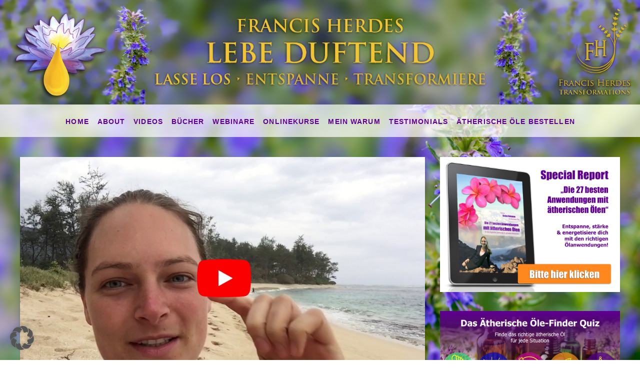

--- FILE ---
content_type: text/html; charset=UTF-8
request_url: https://lebeduftend.de/category/start/page/8/
body_size: 17502
content:
<!DOCTYPE html>
<html class="no-js" lang="de">
<head>
<meta charset="UTF-8">
<meta name="viewport" content="width=device-width, initial-scale=1.0">
<link rel="pingback" href="https://lebeduftend.de/xmlrpc.php">
<meta name='robots' content='index, follow, max-image-preview:large, max-snippet:-1, max-video-preview:-1' />

	<!-- This site is optimized with the Yoast SEO plugin v26.6 - https://yoast.com/wordpress/plugins/seo/ -->
	<title>Dein Start mit ätherischen Ölen Archives - Seite 8 von 8 - Lebe duftend!</title>
	<link rel="canonical" href="https://lebeduftend.de/category/start/page/8/" />
	<link rel="prev" href="https://lebeduftend.de/category/start/page/7/" />
	<meta property="og:locale" content="de_DE" />
	<meta property="og:type" content="article" />
	<meta property="og:title" content="Dein Start mit ätherischen Ölen Archives - Seite 8 von 8 - Lebe duftend!" />
	<meta property="og:url" content="https://lebeduftend.de/category/start/" />
	<meta property="og:site_name" content="Lebe duftend!" />
	<meta name="twitter:card" content="summary_large_image" />
	<script type="application/ld+json" class="yoast-schema-graph">{"@context":"https://schema.org","@graph":[{"@type":"CollectionPage","@id":"https://lebeduftend.de/category/start/","url":"https://lebeduftend.de/category/start/page/8/","name":"Dein Start mit ätherischen Ölen Archives - Seite 8 von 8 - Lebe duftend!","isPartOf":{"@id":"https://lebeduftend.de/#website"},"primaryImageOfPage":{"@id":"https://lebeduftend.de/category/start/page/8/#primaryimage"},"image":{"@id":"https://lebeduftend.de/category/start/page/8/#primaryimage"},"thumbnailUrl":"https://lebeduftend.de/wp-content/uploads/2017/01/Francis-Willkommen-copy.png","breadcrumb":{"@id":"https://lebeduftend.de/category/start/page/8/#breadcrumb"},"inLanguage":"de"},{"@type":"ImageObject","inLanguage":"de","@id":"https://lebeduftend.de/category/start/page/8/#primaryimage","url":"https://lebeduftend.de/wp-content/uploads/2017/01/Francis-Willkommen-copy.png","contentUrl":"https://lebeduftend.de/wp-content/uploads/2017/01/Francis-Willkommen-copy.png","width":1020,"height":612},{"@type":"BreadcrumbList","@id":"https://lebeduftend.de/category/start/page/8/#breadcrumb","itemListElement":[{"@type":"ListItem","position":1,"name":"Home","item":"https://lebeduftend.de/"},{"@type":"ListItem","position":2,"name":"Dein Start mit ätherischen Ölen"}]},{"@type":"WebSite","@id":"https://lebeduftend.de/#website","url":"https://lebeduftend.de/","name":"Lebe duftend!","description":"Lebe duftend mit ätherischen Ölen!","potentialAction":[{"@type":"SearchAction","target":{"@type":"EntryPoint","urlTemplate":"https://lebeduftend.de/?s={search_term_string}"},"query-input":{"@type":"PropertyValueSpecification","valueRequired":true,"valueName":"search_term_string"}}],"inLanguage":"de"}]}</script>
	<!-- / Yoast SEO plugin. -->


<link rel="alternate" type="application/rss+xml" title="Lebe duftend! &raquo; Feed" href="https://lebeduftend.de/feed/" />
<link rel="alternate" type="application/rss+xml" title="Lebe duftend! &raquo; Kommentar-Feed" href="https://lebeduftend.de/comments/feed/" />
<link rel="alternate" type="application/rss+xml" title="Lebe duftend! &raquo; Dein Start mit ätherischen Ölen Kategorie-Feed" href="https://lebeduftend.de/category/start/feed/" />
<style id='wp-img-auto-sizes-contain-inline-css' type='text/css'>
img:is([sizes=auto i],[sizes^="auto," i]){contain-intrinsic-size:3000px 1500px}
/*# sourceURL=wp-img-auto-sizes-contain-inline-css */
</style>
<style id='wp-emoji-styles-inline-css' type='text/css'>

	img.wp-smiley, img.emoji {
		display: inline !important;
		border: none !important;
		box-shadow: none !important;
		height: 1em !important;
		width: 1em !important;
		margin: 0 0.07em !important;
		vertical-align: -0.1em !important;
		background: none !important;
		padding: 0 !important;
	}
/*# sourceURL=wp-emoji-styles-inline-css */
</style>
<style id='wp-block-library-inline-css' type='text/css'>
:root{
  --wp-block-synced-color:#7a00df;
  --wp-block-synced-color--rgb:122, 0, 223;
  --wp-bound-block-color:var(--wp-block-synced-color);
  --wp-editor-canvas-background:#ddd;
  --wp-admin-theme-color:#007cba;
  --wp-admin-theme-color--rgb:0, 124, 186;
  --wp-admin-theme-color-darker-10:#006ba1;
  --wp-admin-theme-color-darker-10--rgb:0, 107, 160.5;
  --wp-admin-theme-color-darker-20:#005a87;
  --wp-admin-theme-color-darker-20--rgb:0, 90, 135;
  --wp-admin-border-width-focus:2px;
}
@media (min-resolution:192dpi){
  :root{
    --wp-admin-border-width-focus:1.5px;
  }
}
.wp-element-button{
  cursor:pointer;
}

:root .has-very-light-gray-background-color{
  background-color:#eee;
}
:root .has-very-dark-gray-background-color{
  background-color:#313131;
}
:root .has-very-light-gray-color{
  color:#eee;
}
:root .has-very-dark-gray-color{
  color:#313131;
}
:root .has-vivid-green-cyan-to-vivid-cyan-blue-gradient-background{
  background:linear-gradient(135deg, #00d084, #0693e3);
}
:root .has-purple-crush-gradient-background{
  background:linear-gradient(135deg, #34e2e4, #4721fb 50%, #ab1dfe);
}
:root .has-hazy-dawn-gradient-background{
  background:linear-gradient(135deg, #faaca8, #dad0ec);
}
:root .has-subdued-olive-gradient-background{
  background:linear-gradient(135deg, #fafae1, #67a671);
}
:root .has-atomic-cream-gradient-background{
  background:linear-gradient(135deg, #fdd79a, #004a59);
}
:root .has-nightshade-gradient-background{
  background:linear-gradient(135deg, #330968, #31cdcf);
}
:root .has-midnight-gradient-background{
  background:linear-gradient(135deg, #020381, #2874fc);
}
:root{
  --wp--preset--font-size--normal:16px;
  --wp--preset--font-size--huge:42px;
}

.has-regular-font-size{
  font-size:1em;
}

.has-larger-font-size{
  font-size:2.625em;
}

.has-normal-font-size{
  font-size:var(--wp--preset--font-size--normal);
}

.has-huge-font-size{
  font-size:var(--wp--preset--font-size--huge);
}

.has-text-align-center{
  text-align:center;
}

.has-text-align-left{
  text-align:left;
}

.has-text-align-right{
  text-align:right;
}

.has-fit-text{
  white-space:nowrap !important;
}

#end-resizable-editor-section{
  display:none;
}

.aligncenter{
  clear:both;
}

.items-justified-left{
  justify-content:flex-start;
}

.items-justified-center{
  justify-content:center;
}

.items-justified-right{
  justify-content:flex-end;
}

.items-justified-space-between{
  justify-content:space-between;
}

.screen-reader-text{
  border:0;
  clip-path:inset(50%);
  height:1px;
  margin:-1px;
  overflow:hidden;
  padding:0;
  position:absolute;
  width:1px;
  word-wrap:normal !important;
}

.screen-reader-text:focus{
  background-color:#ddd;
  clip-path:none;
  color:#444;
  display:block;
  font-size:1em;
  height:auto;
  left:5px;
  line-height:normal;
  padding:15px 23px 14px;
  text-decoration:none;
  top:5px;
  width:auto;
  z-index:100000;
}
html :where(.has-border-color){
  border-style:solid;
}

html :where([style*=border-top-color]){
  border-top-style:solid;
}

html :where([style*=border-right-color]){
  border-right-style:solid;
}

html :where([style*=border-bottom-color]){
  border-bottom-style:solid;
}

html :where([style*=border-left-color]){
  border-left-style:solid;
}

html :where([style*=border-width]){
  border-style:solid;
}

html :where([style*=border-top-width]){
  border-top-style:solid;
}

html :where([style*=border-right-width]){
  border-right-style:solid;
}

html :where([style*=border-bottom-width]){
  border-bottom-style:solid;
}

html :where([style*=border-left-width]){
  border-left-style:solid;
}
html :where(img[class*=wp-image-]){
  height:auto;
  max-width:100%;
}
:where(figure){
  margin:0 0 1em;
}

html :where(.is-position-sticky){
  --wp-admin--admin-bar--position-offset:var(--wp-admin--admin-bar--height, 0px);
}

@media screen and (max-width:600px){
  html :where(.is-position-sticky){
    --wp-admin--admin-bar--position-offset:0px;
  }
}

/*# sourceURL=wp-block-library-inline-css */
</style><style id='wp-block-image-inline-css' type='text/css'>
.wp-block-image>a,.wp-block-image>figure>a{
  display:inline-block;
}
.wp-block-image img{
  box-sizing:border-box;
  height:auto;
  max-width:100%;
  vertical-align:bottom;
}
@media not (prefers-reduced-motion){
  .wp-block-image img.hide{
    visibility:hidden;
  }
  .wp-block-image img.show{
    animation:show-content-image .4s;
  }
}
.wp-block-image[style*=border-radius] img,.wp-block-image[style*=border-radius]>a{
  border-radius:inherit;
}
.wp-block-image.has-custom-border img{
  box-sizing:border-box;
}
.wp-block-image.aligncenter{
  text-align:center;
}
.wp-block-image.alignfull>a,.wp-block-image.alignwide>a{
  width:100%;
}
.wp-block-image.alignfull img,.wp-block-image.alignwide img{
  height:auto;
  width:100%;
}
.wp-block-image .aligncenter,.wp-block-image .alignleft,.wp-block-image .alignright,.wp-block-image.aligncenter,.wp-block-image.alignleft,.wp-block-image.alignright{
  display:table;
}
.wp-block-image .aligncenter>figcaption,.wp-block-image .alignleft>figcaption,.wp-block-image .alignright>figcaption,.wp-block-image.aligncenter>figcaption,.wp-block-image.alignleft>figcaption,.wp-block-image.alignright>figcaption{
  caption-side:bottom;
  display:table-caption;
}
.wp-block-image .alignleft{
  float:left;
  margin:.5em 1em .5em 0;
}
.wp-block-image .alignright{
  float:right;
  margin:.5em 0 .5em 1em;
}
.wp-block-image .aligncenter{
  margin-left:auto;
  margin-right:auto;
}
.wp-block-image :where(figcaption){
  margin-bottom:1em;
  margin-top:.5em;
}
.wp-block-image.is-style-circle-mask img{
  border-radius:9999px;
}
@supports ((-webkit-mask-image:none) or (mask-image:none)) or (-webkit-mask-image:none){
  .wp-block-image.is-style-circle-mask img{
    border-radius:0;
    -webkit-mask-image:url('data:image/svg+xml;utf8,<svg viewBox="0 0 100 100" xmlns="http://www.w3.org/2000/svg"><circle cx="50" cy="50" r="50"/></svg>');
            mask-image:url('data:image/svg+xml;utf8,<svg viewBox="0 0 100 100" xmlns="http://www.w3.org/2000/svg"><circle cx="50" cy="50" r="50"/></svg>');
    mask-mode:alpha;
    -webkit-mask-position:center;
            mask-position:center;
    -webkit-mask-repeat:no-repeat;
            mask-repeat:no-repeat;
    -webkit-mask-size:contain;
            mask-size:contain;
  }
}

:root :where(.wp-block-image.is-style-rounded img,.wp-block-image .is-style-rounded img){
  border-radius:9999px;
}

.wp-block-image figure{
  margin:0;
}

.wp-lightbox-container{
  display:flex;
  flex-direction:column;
  position:relative;
}
.wp-lightbox-container img{
  cursor:zoom-in;
}
.wp-lightbox-container img:hover+button{
  opacity:1;
}
.wp-lightbox-container button{
  align-items:center;
  backdrop-filter:blur(16px) saturate(180%);
  background-color:#5a5a5a40;
  border:none;
  border-radius:4px;
  cursor:zoom-in;
  display:flex;
  height:20px;
  justify-content:center;
  opacity:0;
  padding:0;
  position:absolute;
  right:16px;
  text-align:center;
  top:16px;
  width:20px;
  z-index:100;
}
@media not (prefers-reduced-motion){
  .wp-lightbox-container button{
    transition:opacity .2s ease;
  }
}
.wp-lightbox-container button:focus-visible{
  outline:3px auto #5a5a5a40;
  outline:3px auto -webkit-focus-ring-color;
  outline-offset:3px;
}
.wp-lightbox-container button:hover{
  cursor:pointer;
  opacity:1;
}
.wp-lightbox-container button:focus{
  opacity:1;
}
.wp-lightbox-container button:focus,.wp-lightbox-container button:hover,.wp-lightbox-container button:not(:hover):not(:active):not(.has-background){
  background-color:#5a5a5a40;
  border:none;
}

.wp-lightbox-overlay{
  box-sizing:border-box;
  cursor:zoom-out;
  height:100vh;
  left:0;
  overflow:hidden;
  position:fixed;
  top:0;
  visibility:hidden;
  width:100%;
  z-index:100000;
}
.wp-lightbox-overlay .close-button{
  align-items:center;
  cursor:pointer;
  display:flex;
  justify-content:center;
  min-height:40px;
  min-width:40px;
  padding:0;
  position:absolute;
  right:calc(env(safe-area-inset-right) + 16px);
  top:calc(env(safe-area-inset-top) + 16px);
  z-index:5000000;
}
.wp-lightbox-overlay .close-button:focus,.wp-lightbox-overlay .close-button:hover,.wp-lightbox-overlay .close-button:not(:hover):not(:active):not(.has-background){
  background:none;
  border:none;
}
.wp-lightbox-overlay .lightbox-image-container{
  height:var(--wp--lightbox-container-height);
  left:50%;
  overflow:hidden;
  position:absolute;
  top:50%;
  transform:translate(-50%, -50%);
  transform-origin:top left;
  width:var(--wp--lightbox-container-width);
  z-index:9999999999;
}
.wp-lightbox-overlay .wp-block-image{
  align-items:center;
  box-sizing:border-box;
  display:flex;
  height:100%;
  justify-content:center;
  margin:0;
  position:relative;
  transform-origin:0 0;
  width:100%;
  z-index:3000000;
}
.wp-lightbox-overlay .wp-block-image img{
  height:var(--wp--lightbox-image-height);
  min-height:var(--wp--lightbox-image-height);
  min-width:var(--wp--lightbox-image-width);
  width:var(--wp--lightbox-image-width);
}
.wp-lightbox-overlay .wp-block-image figcaption{
  display:none;
}
.wp-lightbox-overlay button{
  background:none;
  border:none;
}
.wp-lightbox-overlay .scrim{
  background-color:#fff;
  height:100%;
  opacity:.9;
  position:absolute;
  width:100%;
  z-index:2000000;
}
.wp-lightbox-overlay.active{
  visibility:visible;
}
@media not (prefers-reduced-motion){
  .wp-lightbox-overlay.active{
    animation:turn-on-visibility .25s both;
  }
  .wp-lightbox-overlay.active img{
    animation:turn-on-visibility .35s both;
  }
  .wp-lightbox-overlay.show-closing-animation:not(.active){
    animation:turn-off-visibility .35s both;
  }
  .wp-lightbox-overlay.show-closing-animation:not(.active) img{
    animation:turn-off-visibility .25s both;
  }
  .wp-lightbox-overlay.zoom.active{
    animation:none;
    opacity:1;
    visibility:visible;
  }
  .wp-lightbox-overlay.zoom.active .lightbox-image-container{
    animation:lightbox-zoom-in .4s;
  }
  .wp-lightbox-overlay.zoom.active .lightbox-image-container img{
    animation:none;
  }
  .wp-lightbox-overlay.zoom.active .scrim{
    animation:turn-on-visibility .4s forwards;
  }
  .wp-lightbox-overlay.zoom.show-closing-animation:not(.active){
    animation:none;
  }
  .wp-lightbox-overlay.zoom.show-closing-animation:not(.active) .lightbox-image-container{
    animation:lightbox-zoom-out .4s;
  }
  .wp-lightbox-overlay.zoom.show-closing-animation:not(.active) .lightbox-image-container img{
    animation:none;
  }
  .wp-lightbox-overlay.zoom.show-closing-animation:not(.active) .scrim{
    animation:turn-off-visibility .4s forwards;
  }
}

@keyframes show-content-image{
  0%{
    visibility:hidden;
  }
  99%{
    visibility:hidden;
  }
  to{
    visibility:visible;
  }
}
@keyframes turn-on-visibility{
  0%{
    opacity:0;
  }
  to{
    opacity:1;
  }
}
@keyframes turn-off-visibility{
  0%{
    opacity:1;
    visibility:visible;
  }
  99%{
    opacity:0;
    visibility:visible;
  }
  to{
    opacity:0;
    visibility:hidden;
  }
}
@keyframes lightbox-zoom-in{
  0%{
    transform:translate(calc((-100vw + var(--wp--lightbox-scrollbar-width))/2 + var(--wp--lightbox-initial-left-position)), calc(-50vh + var(--wp--lightbox-initial-top-position))) scale(var(--wp--lightbox-scale));
  }
  to{
    transform:translate(-50%, -50%) scale(1);
  }
}
@keyframes lightbox-zoom-out{
  0%{
    transform:translate(-50%, -50%) scale(1);
    visibility:visible;
  }
  99%{
    visibility:visible;
  }
  to{
    transform:translate(calc((-100vw + var(--wp--lightbox-scrollbar-width))/2 + var(--wp--lightbox-initial-left-position)), calc(-50vh + var(--wp--lightbox-initial-top-position))) scale(var(--wp--lightbox-scale));
    visibility:hidden;
  }
}
/*# sourceURL=https://lebeduftend.de/wp-includes/blocks/image/style.css */
</style>
<style id='wp-block-image-theme-inline-css' type='text/css'>
:root :where(.wp-block-image figcaption){
  color:#555;
  font-size:13px;
  text-align:center;
}
.is-dark-theme :root :where(.wp-block-image figcaption){
  color:#ffffffa6;
}

.wp-block-image{
  margin:0 0 1em;
}
/*# sourceURL=https://lebeduftend.de/wp-includes/blocks/image/theme.css */
</style>
<style id='global-styles-inline-css' type='text/css'>
:root{--wp--preset--aspect-ratio--square: 1;--wp--preset--aspect-ratio--4-3: 4/3;--wp--preset--aspect-ratio--3-4: 3/4;--wp--preset--aspect-ratio--3-2: 3/2;--wp--preset--aspect-ratio--2-3: 2/3;--wp--preset--aspect-ratio--16-9: 16/9;--wp--preset--aspect-ratio--9-16: 9/16;--wp--preset--color--black: #000000;--wp--preset--color--cyan-bluish-gray: #abb8c3;--wp--preset--color--white: #ffffff;--wp--preset--color--pale-pink: #f78da7;--wp--preset--color--vivid-red: #cf2e2e;--wp--preset--color--luminous-vivid-orange: #ff6900;--wp--preset--color--luminous-vivid-amber: #fcb900;--wp--preset--color--light-green-cyan: #7bdcb5;--wp--preset--color--vivid-green-cyan: #00d084;--wp--preset--color--pale-cyan-blue: #8ed1fc;--wp--preset--color--vivid-cyan-blue: #0693e3;--wp--preset--color--vivid-purple: #9b51e0;--wp--preset--gradient--vivid-cyan-blue-to-vivid-purple: linear-gradient(135deg,rgb(6,147,227) 0%,rgb(155,81,224) 100%);--wp--preset--gradient--light-green-cyan-to-vivid-green-cyan: linear-gradient(135deg,rgb(122,220,180) 0%,rgb(0,208,130) 100%);--wp--preset--gradient--luminous-vivid-amber-to-luminous-vivid-orange: linear-gradient(135deg,rgb(252,185,0) 0%,rgb(255,105,0) 100%);--wp--preset--gradient--luminous-vivid-orange-to-vivid-red: linear-gradient(135deg,rgb(255,105,0) 0%,rgb(207,46,46) 100%);--wp--preset--gradient--very-light-gray-to-cyan-bluish-gray: linear-gradient(135deg,rgb(238,238,238) 0%,rgb(169,184,195) 100%);--wp--preset--gradient--cool-to-warm-spectrum: linear-gradient(135deg,rgb(74,234,220) 0%,rgb(151,120,209) 20%,rgb(207,42,186) 40%,rgb(238,44,130) 60%,rgb(251,105,98) 80%,rgb(254,248,76) 100%);--wp--preset--gradient--blush-light-purple: linear-gradient(135deg,rgb(255,206,236) 0%,rgb(152,150,240) 100%);--wp--preset--gradient--blush-bordeaux: linear-gradient(135deg,rgb(254,205,165) 0%,rgb(254,45,45) 50%,rgb(107,0,62) 100%);--wp--preset--gradient--luminous-dusk: linear-gradient(135deg,rgb(255,203,112) 0%,rgb(199,81,192) 50%,rgb(65,88,208) 100%);--wp--preset--gradient--pale-ocean: linear-gradient(135deg,rgb(255,245,203) 0%,rgb(182,227,212) 50%,rgb(51,167,181) 100%);--wp--preset--gradient--electric-grass: linear-gradient(135deg,rgb(202,248,128) 0%,rgb(113,206,126) 100%);--wp--preset--gradient--midnight: linear-gradient(135deg,rgb(2,3,129) 0%,rgb(40,116,252) 100%);--wp--preset--font-size--small: 13px;--wp--preset--font-size--medium: 20px;--wp--preset--font-size--large: 36px;--wp--preset--font-size--x-large: 42px;--wp--preset--spacing--20: 0.44rem;--wp--preset--spacing--30: 0.67rem;--wp--preset--spacing--40: 1rem;--wp--preset--spacing--50: 1.5rem;--wp--preset--spacing--60: 2.25rem;--wp--preset--spacing--70: 3.38rem;--wp--preset--spacing--80: 5.06rem;--wp--preset--shadow--natural: 6px 6px 9px rgba(0, 0, 0, 0.2);--wp--preset--shadow--deep: 12px 12px 50px rgba(0, 0, 0, 0.4);--wp--preset--shadow--sharp: 6px 6px 0px rgba(0, 0, 0, 0.2);--wp--preset--shadow--outlined: 6px 6px 0px -3px rgb(255, 255, 255), 6px 6px rgb(0, 0, 0);--wp--preset--shadow--crisp: 6px 6px 0px rgb(0, 0, 0);}:where(.is-layout-flex){gap: 0.5em;}:where(.is-layout-grid){gap: 0.5em;}body .is-layout-flex{display: flex;}.is-layout-flex{flex-wrap: wrap;align-items: center;}.is-layout-flex > :is(*, div){margin: 0;}body .is-layout-grid{display: grid;}.is-layout-grid > :is(*, div){margin: 0;}:where(.wp-block-columns.is-layout-flex){gap: 2em;}:where(.wp-block-columns.is-layout-grid){gap: 2em;}:where(.wp-block-post-template.is-layout-flex){gap: 1.25em;}:where(.wp-block-post-template.is-layout-grid){gap: 1.25em;}.has-black-color{color: var(--wp--preset--color--black) !important;}.has-cyan-bluish-gray-color{color: var(--wp--preset--color--cyan-bluish-gray) !important;}.has-white-color{color: var(--wp--preset--color--white) !important;}.has-pale-pink-color{color: var(--wp--preset--color--pale-pink) !important;}.has-vivid-red-color{color: var(--wp--preset--color--vivid-red) !important;}.has-luminous-vivid-orange-color{color: var(--wp--preset--color--luminous-vivid-orange) !important;}.has-luminous-vivid-amber-color{color: var(--wp--preset--color--luminous-vivid-amber) !important;}.has-light-green-cyan-color{color: var(--wp--preset--color--light-green-cyan) !important;}.has-vivid-green-cyan-color{color: var(--wp--preset--color--vivid-green-cyan) !important;}.has-pale-cyan-blue-color{color: var(--wp--preset--color--pale-cyan-blue) !important;}.has-vivid-cyan-blue-color{color: var(--wp--preset--color--vivid-cyan-blue) !important;}.has-vivid-purple-color{color: var(--wp--preset--color--vivid-purple) !important;}.has-black-background-color{background-color: var(--wp--preset--color--black) !important;}.has-cyan-bluish-gray-background-color{background-color: var(--wp--preset--color--cyan-bluish-gray) !important;}.has-white-background-color{background-color: var(--wp--preset--color--white) !important;}.has-pale-pink-background-color{background-color: var(--wp--preset--color--pale-pink) !important;}.has-vivid-red-background-color{background-color: var(--wp--preset--color--vivid-red) !important;}.has-luminous-vivid-orange-background-color{background-color: var(--wp--preset--color--luminous-vivid-orange) !important;}.has-luminous-vivid-amber-background-color{background-color: var(--wp--preset--color--luminous-vivid-amber) !important;}.has-light-green-cyan-background-color{background-color: var(--wp--preset--color--light-green-cyan) !important;}.has-vivid-green-cyan-background-color{background-color: var(--wp--preset--color--vivid-green-cyan) !important;}.has-pale-cyan-blue-background-color{background-color: var(--wp--preset--color--pale-cyan-blue) !important;}.has-vivid-cyan-blue-background-color{background-color: var(--wp--preset--color--vivid-cyan-blue) !important;}.has-vivid-purple-background-color{background-color: var(--wp--preset--color--vivid-purple) !important;}.has-black-border-color{border-color: var(--wp--preset--color--black) !important;}.has-cyan-bluish-gray-border-color{border-color: var(--wp--preset--color--cyan-bluish-gray) !important;}.has-white-border-color{border-color: var(--wp--preset--color--white) !important;}.has-pale-pink-border-color{border-color: var(--wp--preset--color--pale-pink) !important;}.has-vivid-red-border-color{border-color: var(--wp--preset--color--vivid-red) !important;}.has-luminous-vivid-orange-border-color{border-color: var(--wp--preset--color--luminous-vivid-orange) !important;}.has-luminous-vivid-amber-border-color{border-color: var(--wp--preset--color--luminous-vivid-amber) !important;}.has-light-green-cyan-border-color{border-color: var(--wp--preset--color--light-green-cyan) !important;}.has-vivid-green-cyan-border-color{border-color: var(--wp--preset--color--vivid-green-cyan) !important;}.has-pale-cyan-blue-border-color{border-color: var(--wp--preset--color--pale-cyan-blue) !important;}.has-vivid-cyan-blue-border-color{border-color: var(--wp--preset--color--vivid-cyan-blue) !important;}.has-vivid-purple-border-color{border-color: var(--wp--preset--color--vivid-purple) !important;}.has-vivid-cyan-blue-to-vivid-purple-gradient-background{background: var(--wp--preset--gradient--vivid-cyan-blue-to-vivid-purple) !important;}.has-light-green-cyan-to-vivid-green-cyan-gradient-background{background: var(--wp--preset--gradient--light-green-cyan-to-vivid-green-cyan) !important;}.has-luminous-vivid-amber-to-luminous-vivid-orange-gradient-background{background: var(--wp--preset--gradient--luminous-vivid-amber-to-luminous-vivid-orange) !important;}.has-luminous-vivid-orange-to-vivid-red-gradient-background{background: var(--wp--preset--gradient--luminous-vivid-orange-to-vivid-red) !important;}.has-very-light-gray-to-cyan-bluish-gray-gradient-background{background: var(--wp--preset--gradient--very-light-gray-to-cyan-bluish-gray) !important;}.has-cool-to-warm-spectrum-gradient-background{background: var(--wp--preset--gradient--cool-to-warm-spectrum) !important;}.has-blush-light-purple-gradient-background{background: var(--wp--preset--gradient--blush-light-purple) !important;}.has-blush-bordeaux-gradient-background{background: var(--wp--preset--gradient--blush-bordeaux) !important;}.has-luminous-dusk-gradient-background{background: var(--wp--preset--gradient--luminous-dusk) !important;}.has-pale-ocean-gradient-background{background: var(--wp--preset--gradient--pale-ocean) !important;}.has-electric-grass-gradient-background{background: var(--wp--preset--gradient--electric-grass) !important;}.has-midnight-gradient-background{background: var(--wp--preset--gradient--midnight) !important;}.has-small-font-size{font-size: var(--wp--preset--font-size--small) !important;}.has-medium-font-size{font-size: var(--wp--preset--font-size--medium) !important;}.has-large-font-size{font-size: var(--wp--preset--font-size--large) !important;}.has-x-large-font-size{font-size: var(--wp--preset--font-size--x-large) !important;}
/*# sourceURL=global-styles-inline-css */
</style>
<style id='core-block-supports-inline-css' type='text/css'>
/**
 * Core styles: block-supports
 */

/*# sourceURL=core-block-supports-inline-css */
</style>

<style id='classic-theme-styles-inline-css' type='text/css'>
/**
 * These rules are needed for backwards compatibility.
 * They should match the button element rules in the base theme.json file.
 */
.wp-block-button__link {
	color: #ffffff;
	background-color: #32373c;
	border-radius: 9999px; /* 100% causes an oval, but any explicit but really high value retains the pill shape. */

	/* This needs a low specificity so it won't override the rules from the button element if defined in theme.json. */
	box-shadow: none;
	text-decoration: none;

	/* The extra 2px are added to size solids the same as the outline versions.*/
	padding: calc(0.667em + 2px) calc(1.333em + 2px);

	font-size: 1.125em;
}

.wp-block-file__button {
	background: #32373c;
	color: #ffffff;
	text-decoration: none;
}

/*# sourceURL=/wp-includes/css/classic-themes.css */
</style>
<link rel='stylesheet' id='x-stack-css' href='https://lebeduftend.de/wp-content/themes/x/framework/dist/css/site/stacks/integrity-light.css?ver=10.7.10' type='text/css' media='all' />
<link rel='stylesheet' id='x-child-css' href='https://lebeduftend.de/wp-content/themes/x-child/style.css?ver=10.7.10' type='text/css' media='all' />
<link rel='stylesheet' id='borlabs-cookie-custom-css' href='https://lebeduftend.de/wp-content/cache/borlabs-cookie/1/borlabs-cookie-1-de.css?ver=3.3.22-37' type='text/css' media='all' />
<style id='cs-inline-css' type='text/css'>
@media (min-width:1200px){.x-hide-xl{display:none !important;}}@media (min-width:979px) and (max-width:1199px){.x-hide-lg{display:none !important;}}@media (min-width:767px) and (max-width:978px){.x-hide-md{display:none !important;}}@media (min-width:480px) and (max-width:766px){.x-hide-sm{display:none !important;}}@media (max-width:479px){.x-hide-xs{display:none !important;}} a,h1 a:hover,h2 a:hover,h3 a:hover,h4 a:hover,h5 a:hover,h6 a:hover,.x-breadcrumb-wrap a:hover,.widget ul li a:hover,.widget ol li a:hover,.widget.widget_text ul li a,.widget.widget_text ol li a,.widget_nav_menu .current-menu-item > a,.x-accordion-heading .x-accordion-toggle:hover,.x-comment-author a:hover,.x-comment-time:hover,.x-recent-posts a:hover .h-recent-posts{color:#600092;}a:hover,.widget.widget_text ul li a:hover,.widget.widget_text ol li a:hover,.x-twitter-widget ul li a:hover{color:rgb(121,71,148);}.rev_slider_wrapper,a.x-img-thumbnail:hover,.x-slider-container.below,.page-template-template-blank-3-php .x-slider-container.above,.page-template-template-blank-6-php .x-slider-container.above{border-color:#600092;}.entry-thumb:before,.x-pagination span.current,.woocommerce-pagination span[aria-current],.flex-direction-nav a,.flex-control-nav a:hover,.flex-control-nav a.flex-active,.mejs-time-current,.x-dropcap,.x-skill-bar .bar,.x-pricing-column.featured h2,.h-comments-title small,.x-entry-share .x-share:hover,.x-highlight,.x-recent-posts .x-recent-posts-img:after{background-color:#600092;}.x-nav-tabs > .active > a,.x-nav-tabs > .active > a:hover{box-shadow:inset 0 3px 0 0 #600092;}.x-main{width:calc(70% - 2.463055%);}.x-sidebar{width:calc(100% - 2.463055% - 70%);}.x-comment-author,.x-comment-time,.comment-form-author label,.comment-form-email label,.comment-form-url label,.comment-form-rating label,.comment-form-comment label,.widget_calendar #wp-calendar caption,.widget.widget_rss li .rsswidget{font-family:Tahoma,Geneva,Verdana,sans-serif;font-weight:700;}.p-landmark-sub,.p-meta,input,button,select,textarea{font-family:Tahoma,Geneva,Verdana,sans-serif;}.widget ul li a,.widget ol li a,.x-comment-time{color:#600092;}.widget_text ol li a,.widget_text ul li a{color:#600092;}.widget_text ol li a:hover,.widget_text ul li a:hover{color:rgb(121,71,148);}.comment-form-author label,.comment-form-email label,.comment-form-url label,.comment-form-rating label,.comment-form-comment label,.widget_calendar #wp-calendar th,.p-landmark-sub strong,.widget_tag_cloud .tagcloud a:hover,.widget_tag_cloud .tagcloud a:active,.entry-footer a:hover,.entry-footer a:active,.x-breadcrumbs .current,.x-comment-author,.x-comment-author a{color:#600092;}.widget_calendar #wp-calendar th{border-color:#600092;}.h-feature-headline span i{background-color:#600092;}@media (max-width:978.98px){}html{font-size:14px;}@media (min-width:479px){html{font-size:14px;}}@media (min-width:766px){html{font-size:14px;}}@media (min-width:978px){html{font-size:14px;}}@media (min-width:1199px){html{font-size:14px;}}body{font-style:normal;font-weight:400;color:#600092;background-color:transparent;}.w-b{font-weight:400 !important;}h1,h2,h3,h4,h5,h6,.h1,.h2,.h3,.h4,.h5,.h6,.x-text-headline{font-family:Tahoma,Geneva,Verdana,sans-serif;font-style:normal;font-weight:700;}h1,.h1{letter-spacing:-0.035em;}h2,.h2{letter-spacing:-0.035em;}h3,.h3{letter-spacing:-0.035em;}h4,.h4{letter-spacing:-0.035em;}h5,.h5{letter-spacing:-0.035em;}h6,.h6{letter-spacing:-0.035em;}.w-h{font-weight:700 !important;}.x-container.width{width:95%;}.x-container.max{max-width:1200px;}.x-bar-content.x-container.width{flex-basis:95%;}.x-main.full{float:none;clear:both;display:block;width:auto;}@media (max-width:978.98px){.x-main.full,.x-main.left,.x-main.right,.x-sidebar.left,.x-sidebar.right{float:none;display:block;width:auto !important;}}.entry-header,.entry-content{font-size:1rem;}body,input,button,select,textarea{font-family:Tahoma,Geneva,Verdana,sans-serif;}h1,h2,h3,h4,h5,h6,.h1,.h2,.h3,.h4,.h5,.h6,h1 a,h2 a,h3 a,h4 a,h5 a,h6 a,.h1 a,.h2 a,.h3 a,.h4 a,.h5 a,.h6 a,blockquote{color:#600092;}.cfc-h-tx{color:#600092 !important;}.cfc-h-bd{border-color:#600092 !important;}.cfc-h-bg{background-color:#600092 !important;}.cfc-b-tx{color:#600092 !important;}.cfc-b-bd{border-color:#600092 !important;}.cfc-b-bg{background-color:#600092 !important;}.x-btn,.button,[type="submit"]{color:#ffffff;border-color:#ac1100;background-color:#ff2a13;margin-bottom:0.25em;text-shadow:0 0.075em 0.075em rgba(0,0,0,0.5);box-shadow:0 0.25em 0 0 #a71000,0 4px 9px rgba(0,0,0,0.75);border-radius:0.25em;}.x-btn:hover,.button:hover,[type="submit"]:hover{color:#ffffff;border-color:#600900;background-color:#ef2201;margin-bottom:0.25em;text-shadow:0 0.075em 0.075em rgba(0,0,0,0.5);box-shadow:0 0.25em 0 0 #a71000,0 4px 9px rgba(0,0,0,0.75);}.x-btn.x-btn-real,.x-btn.x-btn-real:hover{margin-bottom:0.25em;text-shadow:0 0.075em 0.075em rgba(0,0,0,0.65);}.x-btn.x-btn-real{box-shadow:0 0.25em 0 0 #a71000,0 4px 9px rgba(0,0,0,0.75);}.x-btn.x-btn-real:hover{box-shadow:0 0.25em 0 0 #a71000,0 4px 9px rgba(0,0,0,0.75);}.x-btn.x-btn-flat,.x-btn.x-btn-flat:hover{margin-bottom:0;text-shadow:0 0.075em 0.075em rgba(0,0,0,0.65);box-shadow:none;}.x-btn.x-btn-transparent,.x-btn.x-btn-transparent:hover{margin-bottom:0;border-width:3px;text-shadow:none;text-transform:uppercase;background-color:transparent;box-shadow:none;}.x-topbar .p-info a:hover,.x-widgetbar .widget ul li a:hover{color:#600092;}.x-topbar{background-color:transparent;}.x-topbar .p-info,.x-topbar .p-info a,.x-navbar .desktop .x-nav > li > a,.x-navbar .desktop .sub-menu a,.x-navbar .mobile .x-nav li > a,.x-breadcrumb-wrap a,.x-breadcrumbs .delimiter{color:#600092;}.x-navbar .desktop .x-nav > li > a:hover,.x-navbar .desktop .x-nav > .x-active > a,.x-navbar .desktop .x-nav > .current-menu-item > a,.x-navbar .desktop .sub-menu a:hover,.x-navbar .desktop .sub-menu .x-active > a,.x-navbar .desktop .sub-menu .current-menu-item > a,.x-navbar .desktop .x-nav .x-megamenu > .sub-menu > li > a,.x-navbar .mobile .x-nav li > a:hover,.x-navbar .mobile .x-nav .x-active > a,.x-navbar .mobile .x-nav .current-menu-item > a{color:rgb(116,61,144);}.x-navbar{background-color:transparent;}.x-navbar .desktop .x-nav > li > a:hover,.x-navbar .desktop .x-nav > .x-active > a,.x-navbar .desktop .x-nav > .current-menu-item > a{box-shadow:inset 0 4px 0 0 #600092;}.x-navbar .desktop .x-nav > li > a{height:65px;padding-top:27px;}.x-navbar .desktop .x-nav > li ul{top:calc(65px - 15px);}@media (max-width:979px){}.x-navbar-inner{min-height:65px;}.x-brand{margin-top:0px;font-family:"Lato",sans-serif;font-size:42px;font-style:normal;font-weight:700;letter-spacing:-0.035em;color:transparent;}.x-brand:hover,.x-brand:focus{color:transparent;}.x-brand img{width:calc(px / 2);}.x-navbar .x-nav-wrap .x-nav > li > a{font-family:Calibri,Candara,Segoe,"Segoe UI",Optima,Arial,sans-serif;font-style:normal;font-weight:600;letter-spacing:0.08em;text-transform:uppercase;}.x-navbar .desktop .x-nav > li > a{font-size:14px;}.x-navbar .desktop .x-nav > li > a:not(.x-btn-navbar-woocommerce){padding-left:7px;padding-right:7px;}.x-navbar .desktop .x-nav > li > a > span{margin-right:-0.08em;}.x-btn-navbar{margin-top:40px;}.x-btn-navbar,.x-btn-navbar.collapsed{font-size:0px;}@media (max-width:979px){.x-widgetbar{left:0;right:0;}}.bg .mejs-container,.x-video .mejs-container{position:unset !important;} @font-face{font-family:'FontAwesomePro';font-style:normal;font-weight:900;font-display:block;src:url('https://lebeduftend.de/wp-content/plugins/cornerstone/assets/fonts/fa-solid-900.woff2?ver=6.7.2') format('woff2'),url('https://lebeduftend.de/wp-content/plugins/cornerstone/assets/fonts/fa-solid-900.ttf?ver=6.7.2') format('truetype');}[data-x-fa-pro-icon]{font-family:"FontAwesomePro" !important;}[data-x-fa-pro-icon]:before{content:attr(data-x-fa-pro-icon);}[data-x-icon],[data-x-icon-o],[data-x-icon-l],[data-x-icon-s],[data-x-icon-b],[data-x-icon-sr],[data-x-icon-ss],[data-x-icon-sl],[data-x-fa-pro-icon],[class*="cs-fa-"]{display:inline-flex;font-style:normal;font-weight:400;text-decoration:inherit;text-rendering:auto;-webkit-font-smoothing:antialiased;-moz-osx-font-smoothing:grayscale;}[data-x-icon].left,[data-x-icon-o].left,[data-x-icon-l].left,[data-x-icon-s].left,[data-x-icon-b].left,[data-x-icon-sr].left,[data-x-icon-ss].left,[data-x-icon-sl].left,[data-x-fa-pro-icon].left,[class*="cs-fa-"].left{margin-right:0.5em;}[data-x-icon].right,[data-x-icon-o].right,[data-x-icon-l].right,[data-x-icon-s].right,[data-x-icon-b].right,[data-x-icon-sr].right,[data-x-icon-ss].right,[data-x-icon-sl].right,[data-x-fa-pro-icon].right,[class*="cs-fa-"].right{margin-left:0.5em;}[data-x-icon]:before,[data-x-icon-o]:before,[data-x-icon-l]:before,[data-x-icon-s]:before,[data-x-icon-b]:before,[data-x-icon-sr]:before,[data-x-icon-ss]:before,[data-x-icon-sl]:before,[data-x-fa-pro-icon]:before,[class*="cs-fa-"]:before{line-height:1;}@font-face{font-family:'FontAwesome';font-style:normal;font-weight:900;font-display:block;src:url('https://lebeduftend.de/wp-content/plugins/cornerstone/assets/fonts/fa-solid-900.woff2?ver=6.7.2') format('woff2'),url('https://lebeduftend.de/wp-content/plugins/cornerstone/assets/fonts/fa-solid-900.ttf?ver=6.7.2') format('truetype');}[data-x-icon],[data-x-icon-s],[data-x-icon][class*="cs-fa-"]{font-family:"FontAwesome" !important;font-weight:900;}[data-x-icon]:before,[data-x-icon][class*="cs-fa-"]:before{content:attr(data-x-icon);}[data-x-icon-s]:before{content:attr(data-x-icon-s);}@font-face{font-family:'FontAwesomeRegular';font-style:normal;font-weight:400;font-display:block;src:url('https://lebeduftend.de/wp-content/plugins/cornerstone/assets/fonts/fa-regular-400.woff2?ver=6.7.2') format('woff2'),url('https://lebeduftend.de/wp-content/plugins/cornerstone/assets/fonts/fa-regular-400.ttf?ver=6.7.2') format('truetype');}@font-face{font-family:'FontAwesomePro';font-style:normal;font-weight:400;font-display:block;src:url('https://lebeduftend.de/wp-content/plugins/cornerstone/assets/fonts/fa-regular-400.woff2?ver=6.7.2') format('woff2'),url('https://lebeduftend.de/wp-content/plugins/cornerstone/assets/fonts/fa-regular-400.ttf?ver=6.7.2') format('truetype');}[data-x-icon-o]{font-family:"FontAwesomeRegular" !important;}[data-x-icon-o]:before{content:attr(data-x-icon-o);}@font-face{font-family:'FontAwesomeLight';font-style:normal;font-weight:300;font-display:block;src:url('https://lebeduftend.de/wp-content/plugins/cornerstone/assets/fonts/fa-light-300.woff2?ver=6.7.2') format('woff2'),url('https://lebeduftend.de/wp-content/plugins/cornerstone/assets/fonts/fa-light-300.ttf?ver=6.7.2') format('truetype');}@font-face{font-family:'FontAwesomePro';font-style:normal;font-weight:300;font-display:block;src:url('https://lebeduftend.de/wp-content/plugins/cornerstone/assets/fonts/fa-light-300.woff2?ver=6.7.2') format('woff2'),url('https://lebeduftend.de/wp-content/plugins/cornerstone/assets/fonts/fa-light-300.ttf?ver=6.7.2') format('truetype');}[data-x-icon-l]{font-family:"FontAwesomeLight" !important;font-weight:300;}[data-x-icon-l]:before{content:attr(data-x-icon-l);}@font-face{font-family:'FontAwesomeBrands';font-style:normal;font-weight:normal;font-display:block;src:url('https://lebeduftend.de/wp-content/plugins/cornerstone/assets/fonts/fa-brands-400.woff2?ver=6.7.2') format('woff2'),url('https://lebeduftend.de/wp-content/plugins/cornerstone/assets/fonts/fa-brands-400.ttf?ver=6.7.2') format('truetype');}[data-x-icon-b]{font-family:"FontAwesomeBrands" !important;}[data-x-icon-b]:before{content:attr(data-x-icon-b);}.widget.widget_rss li .rsswidget:before{content:"\f35d";padding-right:0.4em;font-family:"FontAwesome";}.x-brand.text{display:none;}.x-brand.img{display:none;}.widget{text-shadow:none;}.widget ul li,.widget ol li{background-color:transparent !important;}.h-widget{color:#600092 !important;}.single .entry-featured{display:none;}.blog .x-header-landmark{display:none;}.single-post .entry-featured{display:none;}.single-post div#comments{display:none;}.x-navbar{background-color:rgba(255,255,255,0.7);}.x-navbar{border-bottom:0;box-shadow:none;}.x-navbar .desktop .x-nav > li > a:hover,.x-navbar .desktop .x-nav > .x-active > a,.x-navbar .desktop .x-nav > .current-menu-item > a{box-shadow:none;}.x-logobar{border-bottom:0;}body .x-navbar .x-nav li>a>span:after{display:none;}body .x-navbar .x-nav-wrap.desktop .x-nav li{float:none;display:inline-block;}body .x-navbar .x-nav-wrap.desktop .x-nav{width:100%;text-align:center;}body .x-nav-wrap.desktop{float:left;display:block;width:100%;max-width:1200px;}.x-sidebar .h-widget{font-size:16px;font-family:'Tahoma';color:#ccc;}.x-sidebar .widget .h-widget{font-weight:normal;}.x-sidebar.right{width:30%;}@media (max-width:1200px){.x-sidebar.right{}}.entry-title a{font-size:27px;}.single-post h1,.single-post .h1{font-size:29px;}.archive .h-landmark{display:none;}.archive .x-header-landmark{display:none;}.entry-wrap{background-color:rgba(255,255,255,0.7);}.x-colophon{background-color:rgba(255,255,255,0.7);}.x-pagination ul{background-color:rgba(255,255,255,0);border:solid 0px #333;}.x-pagination a{color:#600092!important;background-color:rgba(255,255,255,0.6);}.x-pagination a:hover{color:#ffffff!important;background-color:rgba(255,255,255,0.7);}.page .entry-featured{display:none;}
/*# sourceURL=cs-inline-css */
</style>
<script type="text/javascript" src="https://lebeduftend.de/wp-includes/js/jquery/jquery.js?ver=3.7.1" id="jquery-core-js"></script>
<script type="text/javascript" src="https://lebeduftend.de/wp-includes/js/jquery/jquery-migrate.js?ver=3.4.1" id="jquery-migrate-js"></script>
<script data-no-optimize="1" data-no-minify="1" data-cfasync="false" type="text/javascript" src="https://lebeduftend.de/wp-content/cache/borlabs-cookie/1/borlabs-cookie-config-de.json.js?ver=3.3.22-51" id="borlabs-cookie-config-js"></script>
<link rel="https://api.w.org/" href="https://lebeduftend.de/wp-json/" /><link rel="alternate" title="JSON" type="application/json" href="https://lebeduftend.de/wp-json/wp/v2/categories/175" />
	<link rel="image_src" href="https://lebeduftend.de/wp-content/uploads/2021/03/LF-banner_G.jpg">

<link rel="icon" href="https://lebeduftend.de/wp-content/uploads/2021/02/cropped-LF_thumbnail_2-32x32.png" sizes="32x32" />
<link rel="icon" href="https://lebeduftend.de/wp-content/uploads/2021/02/cropped-LF_thumbnail_2-192x192.png" sizes="192x192" />
<link rel="apple-touch-icon" href="https://lebeduftend.de/wp-content/uploads/2021/02/cropped-LF_thumbnail_2-180x180.png" />
<meta name="msapplication-TileImage" content="https://lebeduftend.de/wp-content/uploads/2021/02/cropped-LF_thumbnail_2-270x270.png" />
<link rel="stylesheet" href="//fonts.googleapis.com/css?family=Lato:700&#038;subset=latin,latin-ext&#038;display=auto" type="text/css" media="all" crossorigin="anonymous" data-x-google-fonts/></head>
<body class="archive paged category category-start category-175 paged-8 category-paged-8 wp-theme-x wp-child-theme-x-child x-integrity x-integrity-light x-child-theme-active x-full-width-layout-active x-content-sidebar-active x-post-meta-disabled x-archive-standard-active x-navbar-static-active cornerstone-v7_7_10 x-v10_7_10">

  
  
  <div id="x-root" class="x-root">

    
    <div id="top" class="site">

    <header class="masthead masthead-inline" role="banner">

  <div class="custom-image-container">
      <!-- our custom header codes here -->
      <img src="https://lebeduftend.de/wp-content/uploads/2021/03/LF-banner_G.jpg">
  </div>



  <div class="x-navbar-wrap">
    <div class="x-navbar">
      <div class="x-navbar-inner">
        <div class="x-container max width">
          <h1 class="visually-hidden">Lebe duftend!</h1>
<a href="https://lebeduftend.de/" class="x-brand text">
  Lebe duftend!</a>
          
<a href="#" id="x-btn-navbar" class="x-btn-navbar collapsed" data-x-toggle="collapse-b" data-x-toggleable="x-nav-wrap-mobile" aria-expanded="false" aria-controls="x-nav-wrap-mobile" role="button">
  <i class='x-framework-icon x-icon-bars' data-x-icon-s='&#xf0c9;' aria-hidden=true></i>  <span class="visually-hidden">Navigation</span>
</a>

<nav class="x-nav-wrap desktop" role="navigation">
  <ul id="menu-main-menu" class="x-nav"><li id="menu-item-6926" class="menu-item menu-item-type-custom menu-item-object-custom menu-item-home menu-item-6926"><a href="https://lebeduftend.de/"><span>Home<i class="x-icon x-framework-icon x-framework-icon-menu" aria-hidden="true" data-x-icon-s="&#xf103;"></i></span></a></li>
<li id="menu-item-6927" class="menu-item menu-item-type-post_type menu-item-object-page menu-item-6927"><a href="https://lebeduftend.de/francis/"><span>About<i class="x-icon x-framework-icon x-framework-icon-menu" aria-hidden="true" data-x-icon-s="&#xf103;"></i></span></a></li>
<li id="menu-item-7455" class="menu-item menu-item-type-taxonomy menu-item-object-category menu-item-7455 tax-item tax-item-189"><a href="https://lebeduftend.de/category/blog/"><span>Videos<i class="x-icon x-framework-icon x-framework-icon-menu" aria-hidden="true" data-x-icon-s="&#xf103;"></i></span></a></li>
<li id="menu-item-9686" class="menu-item menu-item-type-post_type menu-item-object-page menu-item-9686"><a href="https://lebeduftend.de/buecher/"><span>Bücher<i class="x-icon x-framework-icon x-framework-icon-menu" aria-hidden="true" data-x-icon-s="&#xf103;"></i></span></a></li>
<li id="menu-item-8031" class="menu-item menu-item-type-post_type menu-item-object-page menu-item-8031"><a href="https://lebeduftend.de/webinare/"><span>Webinare<i class="x-icon x-framework-icon x-framework-icon-menu" aria-hidden="true" data-x-icon-s="&#xf103;"></i></span></a></li>
<li id="menu-item-8282" class="menu-item menu-item-type-post_type menu-item-object-page menu-item-8282"><a href="https://lebeduftend.de/onlinekurse/"><span>Onlinekurse<i class="x-icon x-framework-icon x-framework-icon-menu" aria-hidden="true" data-x-icon-s="&#xf103;"></i></span></a></li>
<li id="menu-item-9625" class="menu-item menu-item-type-post_type menu-item-object-page menu-item-9625"><a href="https://lebeduftend.de/warum/"><span>Mein Warum<i class="x-icon x-framework-icon x-framework-icon-menu" aria-hidden="true" data-x-icon-s="&#xf103;"></i></span></a></li>
<li id="menu-item-9626" class="menu-item menu-item-type-post_type menu-item-object-page menu-item-9626"><a href="https://lebeduftend.de/was-andere-mit-francis-herdes-erlebt-haben/"><span>Testimonials<i class="x-icon x-framework-icon x-framework-icon-menu" aria-hidden="true" data-x-icon-s="&#xf103;"></i></span></a></li>
<li id="menu-item-10335" class="menu-item menu-item-type-post_type menu-item-object-page menu-item-10335"><a href="https://lebeduftend.de/bestellen/"><span>Ätherische Öle bestellen<i class="x-icon x-framework-icon x-framework-icon-menu" aria-hidden="true" data-x-icon-s="&#xf103;"></i></span></a></li>
</ul></nav>

<div id="x-nav-wrap-mobile" class="x-nav-wrap mobile x-collapsed" data-x-toggleable="x-nav-wrap-mobile" data-x-toggle-collapse="1" aria-hidden="true" aria-labelledby="x-btn-navbar">
  <ul id="menu-main-menu-1" class="x-nav"><li class="menu-item menu-item-type-custom menu-item-object-custom menu-item-home menu-item-6926"><a href="https://lebeduftend.de/"><span>Home<i class="x-icon x-framework-icon x-framework-icon-menu" aria-hidden="true" data-x-icon-s="&#xf103;"></i></span></a></li>
<li class="menu-item menu-item-type-post_type menu-item-object-page menu-item-6927"><a href="https://lebeduftend.de/francis/"><span>About<i class="x-icon x-framework-icon x-framework-icon-menu" aria-hidden="true" data-x-icon-s="&#xf103;"></i></span></a></li>
<li class="menu-item menu-item-type-taxonomy menu-item-object-category menu-item-7455 tax-item tax-item-189"><a href="https://lebeduftend.de/category/blog/"><span>Videos<i class="x-icon x-framework-icon x-framework-icon-menu" aria-hidden="true" data-x-icon-s="&#xf103;"></i></span></a></li>
<li class="menu-item menu-item-type-post_type menu-item-object-page menu-item-9686"><a href="https://lebeduftend.de/buecher/"><span>Bücher<i class="x-icon x-framework-icon x-framework-icon-menu" aria-hidden="true" data-x-icon-s="&#xf103;"></i></span></a></li>
<li class="menu-item menu-item-type-post_type menu-item-object-page menu-item-8031"><a href="https://lebeduftend.de/webinare/"><span>Webinare<i class="x-icon x-framework-icon x-framework-icon-menu" aria-hidden="true" data-x-icon-s="&#xf103;"></i></span></a></li>
<li class="menu-item menu-item-type-post_type menu-item-object-page menu-item-8282"><a href="https://lebeduftend.de/onlinekurse/"><span>Onlinekurse<i class="x-icon x-framework-icon x-framework-icon-menu" aria-hidden="true" data-x-icon-s="&#xf103;"></i></span></a></li>
<li class="menu-item menu-item-type-post_type menu-item-object-page menu-item-9625"><a href="https://lebeduftend.de/warum/"><span>Mein Warum<i class="x-icon x-framework-icon x-framework-icon-menu" aria-hidden="true" data-x-icon-s="&#xf103;"></i></span></a></li>
<li class="menu-item menu-item-type-post_type menu-item-object-page menu-item-9626"><a href="https://lebeduftend.de/was-andere-mit-francis-herdes-erlebt-haben/"><span>Testimonials<i class="x-icon x-framework-icon x-framework-icon-menu" aria-hidden="true" data-x-icon-s="&#xf103;"></i></span></a></li>
<li class="menu-item menu-item-type-post_type menu-item-object-page menu-item-10335"><a href="https://lebeduftend.de/bestellen/"><span>Ätherische Öle bestellen<i class="x-icon x-framework-icon x-framework-icon-menu" aria-hidden="true" data-x-icon-s="&#xf103;"></i></span></a></li>
</ul></div>

        </div>
      </div>
    </div>
  </div>


  </header>

  
  <header class="x-header-landmark x-container max width">
    <h1 class="h-landmark"><span>Category Archive</span></h1>
    <p class="p-landmark-sub"><span>Below you'll find a list of all posts that have been categorized as <strong>&ldquo;Dein Start mit ätherischen Ölen&rdquo;</strong></span></p>
  </header>


  <div class="x-container max width offset">
    <div class="x-main left" role="main">

      

            
<article id="post-5637" class="post-5637 post type-post status-publish format-standard has-post-thumbnail hentry category-start">
  <div class="entry-featured">
    <a href="https://lebeduftend.de/herzlich-willkommen-in-der-welt-der-aetherischen-oele/" class="entry-thumb" title="Permalink to: &quot;Herzlich willkommen in der Welt der ätherischen Öle!&quot;"><img width="930" height="558" src="https://lebeduftend.de/wp-content/uploads/2017/01/Francis-Willkommen-copy.png" class="attachment-entry size-entry wp-post-image" alt="" decoding="async" fetchpriority="high" srcset="https://lebeduftend.de/wp-content/uploads/2017/01/Francis-Willkommen-copy.png 1020w, https://lebeduftend.de/wp-content/uploads/2017/01/Francis-Willkommen-copy-300x180.png 300w, https://lebeduftend.de/wp-content/uploads/2017/01/Francis-Willkommen-copy-768x461.png 768w" sizes="(max-width: 930px) 100vw, 930px" /></a>  </div>
  <div class="entry-wrap">
    
<header class="entry-header">
    <h2 class="entry-title">
    <a href="https://lebeduftend.de/herzlich-willkommen-in-der-welt-der-aetherischen-oele/" title="Permalink to: &quot;Herzlich willkommen in der Welt der ätherischen Öle!&quot;">Herzlich willkommen in der Welt der ätherischen Öle!</a>
  </h2>
    </header>    


<div class="entry-content excerpt">


  <p>Sie sehen gerade einen Platzhalterinhalt von Standard. Um auf den eigentlichen Inhalt zuzugreifen, klicken Sie auf den Button unten. Bitte beachten Sie, dass dabei Daten an Drittanbieter weitergegeben werden. Inhalt entsperren Erforderlichen Service akzeptieren und Inhalte entsperren Weitere Informationen</p>


</div>

  </div>
  
</article>      

<div class="x-pagination"><ul class="center-list center-text">
<li><span class="pages">Page 8 of 8</span></li><li><a href="https://lebeduftend.de/category/start/page/7/" class="prev-next hidden-phone">&#x2190;</a></li><li><a href="https://lebeduftend.de/category/start/" class="first" title="First Page">1</a></li><li><span class="expand">...</span></li><li><a href="https://lebeduftend.de/category/start/page/6/" class="single_page" title="6">6</a></li><li><a href="https://lebeduftend.de/category/start/page/7/" class="single_page" title="7">7</a></li><li><span class="current">8</span></li><li></li></ul></div>

    </div>

    

  <aside class="x-sidebar right" role="complementary">
          <div id="block-10" class="widget widget_block widget_media_image">
<figure class="wp-block-image size-full"><a href="https://francisherdes.kartra.com/page/start"><img loading="lazy" decoding="async" width="1024" height="768" src="https://lebeduftend.de/wp-content/uploads/2021/10/LMAEO-CTA-Website.jpeg" alt="" class="wp-image-9856" srcset="https://lebeduftend.de/wp-content/uploads/2021/10/LMAEO-CTA-Website.jpeg 1024w, https://lebeduftend.de/wp-content/uploads/2021/10/LMAEO-CTA-Website-300x225.jpeg 300w, https://lebeduftend.de/wp-content/uploads/2021/10/LMAEO-CTA-Website-768x576.jpeg 768w, https://lebeduftend.de/wp-content/uploads/2021/10/LMAEO-CTA-Website-100x75.jpeg 100w, https://lebeduftend.de/wp-content/uploads/2021/10/LMAEO-CTA-Website-930x698.jpeg 930w" sizes="auto, (max-width: 1024px) 100vw, 1024px" /></a></figure>
</div><div id="block-6" class="widget widget_block widget_media_image">
<figure class="wp-block-image size-large"><a href="https://francisherdes.com/oelefinderquiz/"><img loading="lazy" decoding="async" width="1024" height="576" src="https://lebeduftend.de/wp-content/uploads/2022/10/QUIZ-Oele-Finder-Social-Badge-CTA-WIDE-2-smaller-1024x576.jpg" alt="" class="wp-image-10194" srcset="https://lebeduftend.de/wp-content/uploads/2022/10/QUIZ-Oele-Finder-Social-Badge-CTA-WIDE-2-smaller-1024x576.jpg 1024w, https://lebeduftend.de/wp-content/uploads/2022/10/QUIZ-Oele-Finder-Social-Badge-CTA-WIDE-2-smaller-300x169.jpg 300w, https://lebeduftend.de/wp-content/uploads/2022/10/QUIZ-Oele-Finder-Social-Badge-CTA-WIDE-2-smaller-768x432.jpg 768w, https://lebeduftend.de/wp-content/uploads/2022/10/QUIZ-Oele-Finder-Social-Badge-CTA-WIDE-2-smaller-1536x864.jpg 1536w, https://lebeduftend.de/wp-content/uploads/2022/10/QUIZ-Oele-Finder-Social-Badge-CTA-WIDE-2-smaller-100x56.jpg 100w, https://lebeduftend.de/wp-content/uploads/2022/10/QUIZ-Oele-Finder-Social-Badge-CTA-WIDE-2-smaller-930x523.jpg 930w, https://lebeduftend.de/wp-content/uploads/2022/10/QUIZ-Oele-Finder-Social-Badge-CTA-WIDE-2-smaller-1200x675.jpg 1200w, https://lebeduftend.de/wp-content/uploads/2022/10/QUIZ-Oele-Finder-Social-Badge-CTA-WIDE-2-smaller.jpg 1920w" sizes="auto, (max-width: 1024px) 100vw, 1024px" /></a></figure>
</div><div id="block-12" class="widget widget_block widget_media_image">
<figure class="wp-block-image size-full"><a href="https://lebeduftend.de/duftendeemotionenjahr/" target="_blank" rel=" noreferrer noopener"><img loading="lazy" decoding="async" width="2292" height="1288" src="https://lebeduftend.de/wp-content/uploads/2024/07/Duftende-Emotionen-Jahres-Transformation-Sidebar.jpg" alt="" class="wp-image-10583" srcset="https://lebeduftend.de/wp-content/uploads/2024/07/Duftende-Emotionen-Jahres-Transformation-Sidebar.jpg 2292w, https://lebeduftend.de/wp-content/uploads/2024/07/Duftende-Emotionen-Jahres-Transformation-Sidebar-300x169.jpg 300w, https://lebeduftend.de/wp-content/uploads/2024/07/Duftende-Emotionen-Jahres-Transformation-Sidebar-1024x575.jpg 1024w, https://lebeduftend.de/wp-content/uploads/2024/07/Duftende-Emotionen-Jahres-Transformation-Sidebar-768x432.jpg 768w, https://lebeduftend.de/wp-content/uploads/2024/07/Duftende-Emotionen-Jahres-Transformation-Sidebar-1536x863.jpg 1536w, https://lebeduftend.de/wp-content/uploads/2024/07/Duftende-Emotionen-Jahres-Transformation-Sidebar-2048x1151.jpg 2048w, https://lebeduftend.de/wp-content/uploads/2024/07/Duftende-Emotionen-Jahres-Transformation-Sidebar-100x56.jpg 100w, https://lebeduftend.de/wp-content/uploads/2024/07/Duftende-Emotionen-Jahres-Transformation-Sidebar-930x523.jpg 930w, https://lebeduftend.de/wp-content/uploads/2024/07/Duftende-Emotionen-Jahres-Transformation-Sidebar-1200x674.jpg 1200w" sizes="auto, (max-width: 2292px) 100vw, 2292px" /></a><figcaption class="wp-element-caption">Screenshot</figcaption></figure>
</div><div id="media_image-2" class="widget widget_media_image"><a href="https://lebeduftend.de/anmelden/"><img width="1024" height="768" src="https://lebeduftend.de/wp-content/uploads/2018/08/Mitgliederbereich-Lebe-duftend-Offer.jpg" class="image wp-image-6791  attachment-full size-full" alt="" style="max-width: 100%; height: auto;" decoding="async" loading="lazy" srcset="https://lebeduftend.de/wp-content/uploads/2018/08/Mitgliederbereich-Lebe-duftend-Offer.jpg 1024w, https://lebeduftend.de/wp-content/uploads/2018/08/Mitgliederbereich-Lebe-duftend-Offer-300x225.jpg 300w, https://lebeduftend.de/wp-content/uploads/2018/08/Mitgliederbereich-Lebe-duftend-Offer-768x576.jpg 768w" sizes="auto, (max-width: 1024px) 100vw, 1024px" /></a></div><div id="block-8" class="widget widget_block widget_media_image">
<figure class="wp-block-image size-large"><a href="https://lebeduftend.de/start/" target="_blank" rel=" noreferrer noopener"><img loading="lazy" decoding="async" width="1024" height="576" src="https://lebeduftend.de/wp-content/uploads/2023/09/Wie-du-mit-den-12-wichtigsten-aetherischen-Oelen-mehr-Entspannung-innere-Staerke-Frische-als-je-zuvor-geniesst-Francis-Herdes-small-1024x576.jpg" alt="" class="wp-image-10403" srcset="https://lebeduftend.de/wp-content/uploads/2023/09/Wie-du-mit-den-12-wichtigsten-aetherischen-Oelen-mehr-Entspannung-innere-Staerke-Frische-als-je-zuvor-geniesst-Francis-Herdes-small-1024x576.jpg 1024w, https://lebeduftend.de/wp-content/uploads/2023/09/Wie-du-mit-den-12-wichtigsten-aetherischen-Oelen-mehr-Entspannung-innere-Staerke-Frische-als-je-zuvor-geniesst-Francis-Herdes-small-300x169.jpg 300w, https://lebeduftend.de/wp-content/uploads/2023/09/Wie-du-mit-den-12-wichtigsten-aetherischen-Oelen-mehr-Entspannung-innere-Staerke-Frische-als-je-zuvor-geniesst-Francis-Herdes-small-768x432.jpg 768w, https://lebeduftend.de/wp-content/uploads/2023/09/Wie-du-mit-den-12-wichtigsten-aetherischen-Oelen-mehr-Entspannung-innere-Staerke-Frische-als-je-zuvor-geniesst-Francis-Herdes-small-1536x864.jpg 1536w, https://lebeduftend.de/wp-content/uploads/2023/09/Wie-du-mit-den-12-wichtigsten-aetherischen-Oelen-mehr-Entspannung-innere-Staerke-Frische-als-je-zuvor-geniesst-Francis-Herdes-small-2048x1151.jpg 2048w, https://lebeduftend.de/wp-content/uploads/2023/09/Wie-du-mit-den-12-wichtigsten-aetherischen-Oelen-mehr-Entspannung-innere-Staerke-Frische-als-je-zuvor-geniesst-Francis-Herdes-small-100x56.jpg 100w, https://lebeduftend.de/wp-content/uploads/2023/09/Wie-du-mit-den-12-wichtigsten-aetherischen-Oelen-mehr-Entspannung-innere-Staerke-Frische-als-je-zuvor-geniesst-Francis-Herdes-small-930x523.jpg 930w, https://lebeduftend.de/wp-content/uploads/2023/09/Wie-du-mit-den-12-wichtigsten-aetherischen-Oelen-mehr-Entspannung-innere-Staerke-Frische-als-je-zuvor-geniesst-Francis-Herdes-small-1200x675.jpg 1200w" sizes="auto, (max-width: 1024px) 100vw, 1024px" /></a></figure>
</div><div id="block-9" class="widget widget_block widget_media_image">
<figure class="wp-block-image size-large"><a href="https://duftendeemotionen.de/buch/" target="_blank" rel=" noreferrer noopener"><img loading="lazy" decoding="async" width="1024" height="768" src="https://lebeduftend.de/wp-content/uploads/2024/07/Duftende-Emotionen-Francis-Herdes-BUCH-Sidebar-1024x768.png" alt="" class="wp-image-10580" srcset="https://lebeduftend.de/wp-content/uploads/2024/07/Duftende-Emotionen-Francis-Herdes-BUCH-Sidebar-1024x768.png 1024w, https://lebeduftend.de/wp-content/uploads/2024/07/Duftende-Emotionen-Francis-Herdes-BUCH-Sidebar-300x225.png 300w, https://lebeduftend.de/wp-content/uploads/2024/07/Duftende-Emotionen-Francis-Herdes-BUCH-Sidebar-768x576.png 768w, https://lebeduftend.de/wp-content/uploads/2024/07/Duftende-Emotionen-Francis-Herdes-BUCH-Sidebar-1536x1152.png 1536w, https://lebeduftend.de/wp-content/uploads/2024/07/Duftende-Emotionen-Francis-Herdes-BUCH-Sidebar-2048x1536.png 2048w, https://lebeduftend.de/wp-content/uploads/2024/07/Duftende-Emotionen-Francis-Herdes-BUCH-Sidebar-100x75.png 100w, https://lebeduftend.de/wp-content/uploads/2024/07/Duftende-Emotionen-Francis-Herdes-BUCH-Sidebar-930x698.png 930w, https://lebeduftend.de/wp-content/uploads/2024/07/Duftende-Emotionen-Francis-Herdes-BUCH-Sidebar-1200x900.png 1200w" sizes="auto, (max-width: 1024px) 100vw, 1024px" /></a></figure>
</div><div id="block-4" class="widget widget_block widget_media_image">
<figure class="wp-block-image size-large"><a href="https://event.webinarjam.com/register/83/w421kt7k" target="_blank"><img loading="lazy" decoding="async" width="1024" height="576" src="https://lebeduftend.de/wp-content/uploads/2022/06/Francis-Duftende-Transformationen-Webinarbild-1024x576.jpg" alt="" class="wp-image-10081" srcset="https://lebeduftend.de/wp-content/uploads/2022/06/Francis-Duftende-Transformationen-Webinarbild-1024x576.jpg 1024w, https://lebeduftend.de/wp-content/uploads/2022/06/Francis-Duftende-Transformationen-Webinarbild-300x169.jpg 300w, https://lebeduftend.de/wp-content/uploads/2022/06/Francis-Duftende-Transformationen-Webinarbild-768x432.jpg 768w, https://lebeduftend.de/wp-content/uploads/2022/06/Francis-Duftende-Transformationen-Webinarbild-1536x864.jpg 1536w, https://lebeduftend.de/wp-content/uploads/2022/06/Francis-Duftende-Transformationen-Webinarbild-100x56.jpg 100w, https://lebeduftend.de/wp-content/uploads/2022/06/Francis-Duftende-Transformationen-Webinarbild-930x523.jpg 930w, https://lebeduftend.de/wp-content/uploads/2022/06/Francis-Duftende-Transformationen-Webinarbild-1200x675.jpg 1200w, https://lebeduftend.de/wp-content/uploads/2022/06/Francis-Duftende-Transformationen-Webinarbild.jpg 1920w" sizes="auto, (max-width: 1024px) 100vw, 1024px" /></a></figure>
</div><div id="media_image-6" class="widget widget_media_image"><a href="https://lebeduftend.de/webi-dk/"><img width="1024" height="768" src="https://lebeduftend.de/wp-content/uploads/2020/01/Duftend-von-Kopf-bis-Fuß-Titelbild-1.jpg" class="image wp-image-8671  attachment-full size-full" alt="" style="max-width: 100%; height: auto;" decoding="async" loading="lazy" srcset="https://lebeduftend.de/wp-content/uploads/2020/01/Duftend-von-Kopf-bis-Fuß-Titelbild-1.jpg 1024w, https://lebeduftend.de/wp-content/uploads/2020/01/Duftend-von-Kopf-bis-Fuß-Titelbild-1-300x225.jpg 300w, https://lebeduftend.de/wp-content/uploads/2020/01/Duftend-von-Kopf-bis-Fuß-Titelbild-1-768x576.jpg 768w" sizes="auto, (max-width: 1024px) 100vw, 1024px" /></a></div><div id="block-5" class="widget widget_block widget_media_image">
<figure class="wp-block-image size-large"><a href="https://lebeduftend.de/webi-yoga/" target="_blank" rel=" noreferrer noopener"><img loading="lazy" decoding="async" width="1024" height="768" src="https://lebeduftend.de/wp-content/uploads/2018/07/Francis-YOGA-Opt-In-1024x768.jpg" alt="" class="wp-image-6711" srcset="https://lebeduftend.de/wp-content/uploads/2018/07/Francis-YOGA-Opt-In.jpg 1024w, https://lebeduftend.de/wp-content/uploads/2018/07/Francis-YOGA-Opt-In-300x225.jpg 300w, https://lebeduftend.de/wp-content/uploads/2018/07/Francis-YOGA-Opt-In-768x576.jpg 768w" sizes="auto, (max-width: 1024px) 100vw, 1024px" /></a></figure>
</div><div id="media_image-4" class="widget widget_media_image"><a href="https://lebeduftend.de/bibeloele-challenge/"><img width="1920" height="1080" src="https://lebeduftend.de/wp-content/uploads/2022/11/24-Tage-Bibeloele-Challenge-DESIGNS.011.jpeg" class="image wp-image-10245  attachment-full size-full" alt="" style="max-width: 100%; height: auto;" decoding="async" loading="lazy" srcset="https://lebeduftend.de/wp-content/uploads/2022/11/24-Tage-Bibeloele-Challenge-DESIGNS.011.jpeg 1920w, https://lebeduftend.de/wp-content/uploads/2022/11/24-Tage-Bibeloele-Challenge-DESIGNS.011-300x169.jpeg 300w, https://lebeduftend.de/wp-content/uploads/2022/11/24-Tage-Bibeloele-Challenge-DESIGNS.011-1024x576.jpeg 1024w, https://lebeduftend.de/wp-content/uploads/2022/11/24-Tage-Bibeloele-Challenge-DESIGNS.011-768x432.jpeg 768w, https://lebeduftend.de/wp-content/uploads/2022/11/24-Tage-Bibeloele-Challenge-DESIGNS.011-1536x864.jpeg 1536w, https://lebeduftend.de/wp-content/uploads/2022/11/24-Tage-Bibeloele-Challenge-DESIGNS.011-100x56.jpeg 100w, https://lebeduftend.de/wp-content/uploads/2022/11/24-Tage-Bibeloele-Challenge-DESIGNS.011-930x523.jpeg 930w, https://lebeduftend.de/wp-content/uploads/2022/11/24-Tage-Bibeloele-Challenge-DESIGNS.011-1200x675.jpeg 1200w" sizes="auto, (max-width: 1920px) 100vw, 1920px" /></a></div><div id="block-7" class="widget widget_block widget_media_image">
<figure class="wp-block-image size-large"><a href="https://francisherdes.com/oelefinderquiz/"><img loading="lazy" decoding="async" width="1024" height="576" src="https://lebeduftend.de/wp-content/uploads/2022/10/QUIZ-Oele-Finder-Social-Badge-CTA-WIDE-2-smaller-1024x576.jpg" alt="" class="wp-image-10194" srcset="https://lebeduftend.de/wp-content/uploads/2022/10/QUIZ-Oele-Finder-Social-Badge-CTA-WIDE-2-smaller-1024x576.jpg 1024w, https://lebeduftend.de/wp-content/uploads/2022/10/QUIZ-Oele-Finder-Social-Badge-CTA-WIDE-2-smaller-300x169.jpg 300w, https://lebeduftend.de/wp-content/uploads/2022/10/QUIZ-Oele-Finder-Social-Badge-CTA-WIDE-2-smaller-768x432.jpg 768w, https://lebeduftend.de/wp-content/uploads/2022/10/QUIZ-Oele-Finder-Social-Badge-CTA-WIDE-2-smaller-1536x864.jpg 1536w, https://lebeduftend.de/wp-content/uploads/2022/10/QUIZ-Oele-Finder-Social-Badge-CTA-WIDE-2-smaller-100x56.jpg 100w, https://lebeduftend.de/wp-content/uploads/2022/10/QUIZ-Oele-Finder-Social-Badge-CTA-WIDE-2-smaller-930x523.jpg 930w, https://lebeduftend.de/wp-content/uploads/2022/10/QUIZ-Oele-Finder-Social-Badge-CTA-WIDE-2-smaller-1200x675.jpg 1200w, https://lebeduftend.de/wp-content/uploads/2022/10/QUIZ-Oele-Finder-Social-Badge-CTA-WIDE-2-smaller.jpg 1920w" sizes="auto, (max-width: 1024px) 100vw, 1024px" /></a></figure>
</div><div id="search-3" class="widget widget_search">
<form method="get" id="searchform" class="form-search" action="https://lebeduftend.de/">
  <div class="x-form-search-icon-wrapper">
    <i class='x-framework-icon x-form-search-icon' data-x-icon-s='&#xf002;' aria-hidden=true></i>  </div>
  <label for="s" class="visually-hidden">Search</label>
  <input type="text" id="s" name="s" class="search-query" placeholder="Search" />
</form>
</div><div id="block-13" class="widget widget_block widget_media_image"></div>      </aside>


  </div>



  

  
    <footer class="x-colophon bottom" role="contentinfo">
      <div class="x-container max width">

        
                  <div class="x-social-global"><a href="https://www.facebook.com/groups/schuetzedeinebalance" class="facebook" title="Facebook" target="_blank" rel=""><i class='x-framework-icon x-icon-facebook-square' data-x-icon-b='&#xf082;' aria-hidden=true></i><span class="visually-hidden">Facebook</span></a><a href="https://www.linkedin.com/in/francis-herdes-69942875/" class="linkedin" title="LinkedIn" target="_blank" rel=""><i class='x-framework-icon x-icon-linkedin-square' data-x-icon-b='&#xf08c;' aria-hidden=true></i><span class="visually-hidden">LinkedIn</span></a><a href="https://www.youtube.com/channel/UCSt1TEIMa77CSd76eos20Yg" class="youtube" title="YouTube" target="_blank" rel=""><i class='x-framework-icon x-icon-youtube-square' data-x-icon-b='&#xf431;' aria-hidden=true></i><span class="visually-hidden">YouTube</span></a><a href="https://www.instagram.com/francisherdes/" class="instagram" title="Instagram" target="_blank" rel=""><i class='x-framework-icon x-icon-instagram' data-x-icon-b='&#xf16d;' aria-hidden=true></i><span class="visually-hidden">Instagram</span></a></div>        
                  <div class="x-colophon-content">
            <p style="color: #600092"> © <script>document.write(new Date().getFullYear())</script> Francis Herdes - <a href="https://lebeduftend.de/datenschutz-und-disclaimer/">Datenschutz</a> - <a href="https://lebeduftend.de/impressum/">Impressum</a>
          </div>
        
      </div>
    </footer>

  

    
    </div> <!-- END .x-site -->

    
  </div> <!-- END .x-root -->

<script type="speculationrules">
{"prefetch":[{"source":"document","where":{"and":[{"href_matches":"/*"},{"not":{"href_matches":["/wp-*.php","/wp-admin/*","/wp-content/uploads/*","/wp-content/*","/wp-content/plugins/*","/wp-content/themes/x-child/*","/wp-content/themes/x/*","/*\\?(.+)"]}},{"not":{"selector_matches":"a[rel~=\"nofollow\"]"}},{"not":{"selector_matches":".no-prefetch, .no-prefetch a"}}]},"eagerness":"conservative"}]}
</script>
<script type="module" src="https://lebeduftend.de/wp-content/plugins/borlabs-cookie/assets/javascript/borlabs-cookie.min.js?ver=3.3.22" id="borlabs-cookie-core-js-module" data-cfasync="false" data-no-minify="1" data-no-optimize="1"></script>
<!--googleoff: all--><div data-nosnippet data-borlabs-cookie-consent-required='true' id='BorlabsCookieBox'></div><div id='BorlabsCookieWidget' class='brlbs-cmpnt-container'></div><!--googleon: all--><script type="text/javascript" id="cs-js-extra">
/* <![CDATA[ */
var csJsData = {"linkSelector":"#x-root a[href*=\"#\"]","bp":{"base":4,"ranges":[0,480,767,979,1200],"count":4}};
//# sourceURL=cs-js-extra
/* ]]> */
</script>
<script type="text/javascript" src="https://lebeduftend.de/wp-content/plugins/cornerstone/assets/js/site/cs-classic.7.7.10.js?ver=7.7.10" id="cs-js"></script>
<script type="text/javascript" id="x-site-js-extra">
/* <![CDATA[ */
var xJsData = {"icons":{"down":"\u003Ci class='x-framework-icon x-icon-angle-double-down' data-x-icon-s='&#xf103;' aria-hidden=true\u003E\u003C/i\u003E","subindicator":"\u003Ci class=\"x-icon x-framework-icon x-icon-angle-double-down\" aria-hidden=\"true\" data-x-icon-s=\"&#xf103;\"\u003E\u003C/i\u003E","previous":"\u003Ci class='x-framework-icon x-icon-previous' data-x-icon-s='&#xf053;' aria-hidden=true\u003E\u003C/i\u003E","next":"\u003Ci class='x-framework-icon x-icon-next' data-x-icon-s='&#xf054;' aria-hidden=true\u003E\u003C/i\u003E","star":"\u003Ci class='x-framework-icon x-icon-star' data-x-icon-s='&#xf005;' aria-hidden=true\u003E\u003C/i\u003E"}};
//# sourceURL=x-site-js-extra
/* ]]> */
</script>
<script type="text/javascript" src="https://lebeduftend.de/wp-content/themes/x/framework/dist/js/site/x.js?ver=10.7.10" id="x-site-js"></script>
<script type="text/javascript" id="x-stack-js-extra">
/* <![CDATA[ */
var xJsStackData = {"backstretch":[["//lebeduftend.de/wp-content/uploads/2021/01/Ysop.jpg"],{"fade":"0ms"}]};
//# sourceURL=x-stack-js-extra
/* ]]> */
</script>
<script type="text/javascript" src="https://lebeduftend.de/wp-content/themes/x/framework/dist/js/site/stack.js?ver=10.7.10" id="x-stack-js"></script>
<script id="wp-emoji-settings" type="application/json">
{"baseUrl":"https://s.w.org/images/core/emoji/17.0.2/72x72/","ext":".png","svgUrl":"https://s.w.org/images/core/emoji/17.0.2/svg/","svgExt":".svg","source":{"wpemoji":"https://lebeduftend.de/wp-includes/js/wp-emoji.js?ver=6.9","twemoji":"https://lebeduftend.de/wp-includes/js/twemoji.js?ver=6.9"}}
</script>
<script type="module">
/* <![CDATA[ */
/**
 * @output wp-includes/js/wp-emoji-loader.js
 */

/* eslint-env es6 */

// Note: This is loaded as a script module, so there is no need for an IIFE to prevent pollution of the global scope.

/**
 * Emoji Settings as exported in PHP via _print_emoji_detection_script().
 * @typedef WPEmojiSettings
 * @type {object}
 * @property {?object} source
 * @property {?string} source.concatemoji
 * @property {?string} source.twemoji
 * @property {?string} source.wpemoji
 */

const settings = /** @type {WPEmojiSettings} */ (
	JSON.parse( document.getElementById( 'wp-emoji-settings' ).textContent )
);

// For compatibility with other scripts that read from this global, in particular wp-includes/js/wp-emoji.js (source file: js/_enqueues/wp/emoji.js).
window._wpemojiSettings = settings;

/**
 * Support tests.
 * @typedef SupportTests
 * @type {object}
 * @property {?boolean} flag
 * @property {?boolean} emoji
 */

const sessionStorageKey = 'wpEmojiSettingsSupports';
const tests = [ 'flag', 'emoji' ];

/**
 * Checks whether the browser supports offloading to a Worker.
 *
 * @since 6.3.0
 *
 * @private
 *
 * @returns {boolean}
 */
function supportsWorkerOffloading() {
	return (
		typeof Worker !== 'undefined' &&
		typeof OffscreenCanvas !== 'undefined' &&
		typeof URL !== 'undefined' &&
		URL.createObjectURL &&
		typeof Blob !== 'undefined'
	);
}

/**
 * @typedef SessionSupportTests
 * @type {object}
 * @property {number} timestamp
 * @property {SupportTests} supportTests
 */

/**
 * Get support tests from session.
 *
 * @since 6.3.0
 *
 * @private
 *
 * @returns {?SupportTests} Support tests, or null if not set or older than 1 week.
 */
function getSessionSupportTests() {
	try {
		/** @type {SessionSupportTests} */
		const item = JSON.parse(
			sessionStorage.getItem( sessionStorageKey )
		);
		if (
			typeof item === 'object' &&
			typeof item.timestamp === 'number' &&
			new Date().valueOf() < item.timestamp + 604800 && // Note: Number is a week in seconds.
			typeof item.supportTests === 'object'
		) {
			return item.supportTests;
		}
	} catch ( e ) {}
	return null;
}

/**
 * Persist the supports in session storage.
 *
 * @since 6.3.0
 *
 * @private
 *
 * @param {SupportTests} supportTests Support tests.
 */
function setSessionSupportTests( supportTests ) {
	try {
		/** @type {SessionSupportTests} */
		const item = {
			supportTests: supportTests,
			timestamp: new Date().valueOf()
		};

		sessionStorage.setItem(
			sessionStorageKey,
			JSON.stringify( item )
		);
	} catch ( e ) {}
}

/**
 * Checks if two sets of Emoji characters render the same visually.
 *
 * This is used to determine if the browser is rendering an emoji with multiple data points
 * correctly. set1 is the emoji in the correct form, using a zero-width joiner. set2 is the emoji
 * in the incorrect form, using a zero-width space. If the two sets render the same, then the browser
 * does not support the emoji correctly.
 *
 * This function may be serialized to run in a Worker. Therefore, it cannot refer to variables from the containing
 * scope. Everything must be passed by parameters.
 *
 * @since 4.9.0
 *
 * @private
 *
 * @param {CanvasRenderingContext2D} context 2D Context.
 * @param {string} set1 Set of Emoji to test.
 * @param {string} set2 Set of Emoji to test.
 *
 * @return {boolean} True if the two sets render the same.
 */
function emojiSetsRenderIdentically( context, set1, set2 ) {
	// Cleanup from previous test.
	context.clearRect( 0, 0, context.canvas.width, context.canvas.height );
	context.fillText( set1, 0, 0 );
	const rendered1 = new Uint32Array(
		context.getImageData(
			0,
			0,
			context.canvas.width,
			context.canvas.height
		).data
	);

	// Cleanup from previous test.
	context.clearRect( 0, 0, context.canvas.width, context.canvas.height );
	context.fillText( set2, 0, 0 );
	const rendered2 = new Uint32Array(
		context.getImageData(
			0,
			0,
			context.canvas.width,
			context.canvas.height
		).data
	);

	return rendered1.every( ( rendered2Data, index ) => {
		return rendered2Data === rendered2[ index ];
	} );
}

/**
 * Checks if the center point of a single emoji is empty.
 *
 * This is used to determine if the browser is rendering an emoji with a single data point
 * correctly. The center point of an incorrectly rendered emoji will be empty. A correctly
 * rendered emoji will have a non-zero value at the center point.
 *
 * This function may be serialized to run in a Worker. Therefore, it cannot refer to variables from the containing
 * scope. Everything must be passed by parameters.
 *
 * @since 6.8.2
 *
 * @private
 *
 * @param {CanvasRenderingContext2D} context 2D Context.
 * @param {string} emoji Emoji to test.
 *
 * @return {boolean} True if the center point is empty.
 */
function emojiRendersEmptyCenterPoint( context, emoji ) {
	// Cleanup from previous test.
	context.clearRect( 0, 0, context.canvas.width, context.canvas.height );
	context.fillText( emoji, 0, 0 );

	// Test if the center point (16, 16) is empty (0,0,0,0).
	const centerPoint = context.getImageData(16, 16, 1, 1);
	for ( let i = 0; i < centerPoint.data.length; i++ ) {
		if ( centerPoint.data[ i ] !== 0 ) {
			// Stop checking the moment it's known not to be empty.
			return false;
		}
	}

	return true;
}

/**
 * Determines if the browser properly renders Emoji that Twemoji can supplement.
 *
 * This function may be serialized to run in a Worker. Therefore, it cannot refer to variables from the containing
 * scope. Everything must be passed by parameters.
 *
 * @since 4.2.0
 *
 * @private
 *
 * @param {CanvasRenderingContext2D} context 2D Context.
 * @param {string} type Whether to test for support of "flag" or "emoji".
 * @param {Function} emojiSetsRenderIdentically Reference to emojiSetsRenderIdentically function, needed due to minification.
 * @param {Function} emojiRendersEmptyCenterPoint Reference to emojiRendersEmptyCenterPoint function, needed due to minification.
 *
 * @return {boolean} True if the browser can render emoji, false if it cannot.
 */
function browserSupportsEmoji( context, type, emojiSetsRenderIdentically, emojiRendersEmptyCenterPoint ) {
	let isIdentical;

	switch ( type ) {
		case 'flag':
			/*
			 * Test for Transgender flag compatibility. Added in Unicode 13.
			 *
			 * To test for support, we try to render it, and compare the rendering to how it would look if
			 * the browser doesn't render it correctly (white flag emoji + transgender symbol).
			 */
			isIdentical = emojiSetsRenderIdentically(
				context,
				'\uD83C\uDFF3\uFE0F\u200D\u26A7\uFE0F', // as a zero-width joiner sequence
				'\uD83C\uDFF3\uFE0F\u200B\u26A7\uFE0F' // separated by a zero-width space
			);

			if ( isIdentical ) {
				return false;
			}

			/*
			 * Test for Sark flag compatibility. This is the least supported of the letter locale flags,
			 * so gives us an easy test for full support.
			 *
			 * To test for support, we try to render it, and compare the rendering to how it would look if
			 * the browser doesn't render it correctly ([C] + [Q]).
			 */
			isIdentical = emojiSetsRenderIdentically(
				context,
				'\uD83C\uDDE8\uD83C\uDDF6', // as the sequence of two code points
				'\uD83C\uDDE8\u200B\uD83C\uDDF6' // as the two code points separated by a zero-width space
			);

			if ( isIdentical ) {
				return false;
			}

			/*
			 * Test for English flag compatibility. England is a country in the United Kingdom, it
			 * does not have a two letter locale code but rather a five letter sub-division code.
			 *
			 * To test for support, we try to render it, and compare the rendering to how it would look if
			 * the browser doesn't render it correctly (black flag emoji + [G] + [B] + [E] + [N] + [G]).
			 */
			isIdentical = emojiSetsRenderIdentically(
				context,
				// as the flag sequence
				'\uD83C\uDFF4\uDB40\uDC67\uDB40\uDC62\uDB40\uDC65\uDB40\uDC6E\uDB40\uDC67\uDB40\uDC7F',
				// with each code point separated by a zero-width space
				'\uD83C\uDFF4\u200B\uDB40\uDC67\u200B\uDB40\uDC62\u200B\uDB40\uDC65\u200B\uDB40\uDC6E\u200B\uDB40\uDC67\u200B\uDB40\uDC7F'
			);

			return ! isIdentical;
		case 'emoji':
			/*
			 * Is there a large, hairy, humanoid mythical creature living in the browser?
			 *
			 * To test for Emoji 17.0 support, try to render a new emoji: Hairy Creature.
			 *
			 * The hairy creature emoji is a single code point emoji. Testing for browser
			 * support required testing the center point of the emoji to see if it is empty.
			 *
			 * 0xD83E 0x1FAC8 (\uD83E\u1FAC8) == 🫈 Hairy creature.
			 *
			 * When updating this test, please ensure that the emoji is either a single code point
			 * or switch to using the emojiSetsRenderIdentically function and testing with a zero-width
			 * joiner vs a zero-width space.
			 */
			const notSupported = emojiRendersEmptyCenterPoint( context, '\uD83E\u1FAC8' );
			return ! notSupported;
	}

	return false;
}

/**
 * Checks emoji support tests.
 *
 * This function may be serialized to run in a Worker. Therefore, it cannot refer to variables from the containing
 * scope. Everything must be passed by parameters.
 *
 * @since 6.3.0
 *
 * @private
 *
 * @param {string[]} tests Tests.
 * @param {Function} browserSupportsEmoji Reference to browserSupportsEmoji function, needed due to minification.
 * @param {Function} emojiSetsRenderIdentically Reference to emojiSetsRenderIdentically function, needed due to minification.
 * @param {Function} emojiRendersEmptyCenterPoint Reference to emojiRendersEmptyCenterPoint function, needed due to minification.
 *
 * @return {SupportTests} Support tests.
 */
function testEmojiSupports( tests, browserSupportsEmoji, emojiSetsRenderIdentically, emojiRendersEmptyCenterPoint ) {
	let canvas;
	if (
		typeof WorkerGlobalScope !== 'undefined' &&
		self instanceof WorkerGlobalScope
	) {
		canvas = new OffscreenCanvas( 300, 150 ); // Dimensions are default for HTMLCanvasElement.
	} else {
		canvas = document.createElement( 'canvas' );
	}

	const context = canvas.getContext( '2d', { willReadFrequently: true } );

	/*
	 * Chrome on OS X added native emoji rendering in M41. Unfortunately,
	 * it doesn't work when the font is bolder than 500 weight. So, we
	 * check for bold rendering support to avoid invisible emoji in Chrome.
	 */
	context.textBaseline = 'top';
	context.font = '600 32px Arial';

	const supports = {};
	tests.forEach( ( test ) => {
		supports[ test ] = browserSupportsEmoji( context, test, emojiSetsRenderIdentically, emojiRendersEmptyCenterPoint );
	} );
	return supports;
}

/**
 * Adds a script to the head of the document.
 *
 * @ignore
 *
 * @since 4.2.0
 *
 * @param {string} src The url where the script is located.
 *
 * @return {void}
 */
function addScript( src ) {
	const script = document.createElement( 'script' );
	script.src = src;
	script.defer = true;
	document.head.appendChild( script );
}

settings.supports = {
	everything: true,
	everythingExceptFlag: true
};

// Obtain the emoji support from the browser, asynchronously when possible.
new Promise( ( resolve ) => {
	let supportTests = getSessionSupportTests();
	if ( supportTests ) {
		resolve( supportTests );
		return;
	}

	if ( supportsWorkerOffloading() ) {
		try {
			// Note that the functions are being passed as arguments due to minification.
			const workerScript =
				'postMessage(' +
				testEmojiSupports.toString() +
				'(' +
				[
					JSON.stringify( tests ),
					browserSupportsEmoji.toString(),
					emojiSetsRenderIdentically.toString(),
					emojiRendersEmptyCenterPoint.toString()
				].join( ',' ) +
				'));';
			const blob = new Blob( [ workerScript ], {
				type: 'text/javascript'
			} );
			const worker = new Worker( URL.createObjectURL( blob ), { name: 'wpTestEmojiSupports' } );
			worker.onmessage = ( event ) => {
				supportTests = event.data;
				setSessionSupportTests( supportTests );
				worker.terminate();
				resolve( supportTests );
			};
			return;
		} catch ( e ) {}
	}

	supportTests = testEmojiSupports( tests, browserSupportsEmoji, emojiSetsRenderIdentically, emojiRendersEmptyCenterPoint );
	setSessionSupportTests( supportTests );
	resolve( supportTests );
} )
	// Once the browser emoji support has been obtained from the session, finalize the settings.
	.then( ( supportTests ) => {
		/*
		 * Tests the browser support for flag emojis and other emojis, and adjusts the
		 * support settings accordingly.
		 */
		for ( const test in supportTests ) {
			settings.supports[ test ] = supportTests[ test ];

			settings.supports.everything =
				settings.supports.everything && settings.supports[ test ];

			if ( 'flag' !== test ) {
				settings.supports.everythingExceptFlag =
					settings.supports.everythingExceptFlag &&
					settings.supports[ test ];
			}
		}

		settings.supports.everythingExceptFlag =
			settings.supports.everythingExceptFlag &&
			! settings.supports.flag;

		// When the browser can not render everything we need to load a polyfill.
		if ( ! settings.supports.everything ) {
			const src = settings.source || {};

			if ( src.concatemoji ) {
				addScript( src.concatemoji );
			} else if ( src.wpemoji && src.twemoji ) {
				addScript( src.twemoji );
				addScript( src.wpemoji );
			}
		}
	} );
//# sourceURL=https://lebeduftend.de/wp-includes/js/wp-emoji-loader.js
/* ]]> */
</script>

</body>
</html>
<!--
Performance optimized by W3 Total Cache. Learn more: https://www.boldgrid.com/w3-total-cache/?utm_source=w3tc&utm_medium=footer_comment&utm_campaign=free_plugin


Served from: lebeduftend.de @ 2026-01-20 20:24:20 by W3 Total Cache
-->